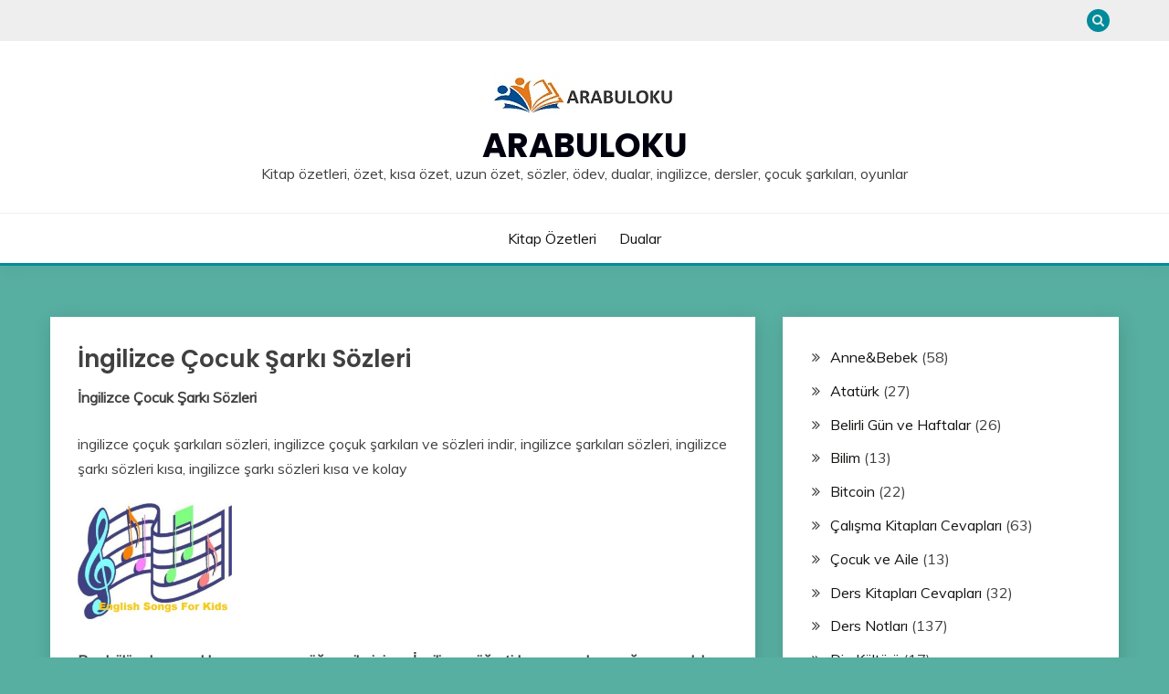

--- FILE ---
content_type: text/html; charset=UTF-8
request_url: https://www.arabuloku.com/ingilizce-cocuk-sarki-sozleri
body_size: 16711
content:
<!doctype html>
<html dir="ltr" lang="tr" prefix="og: https://ogp.me/ns#">
<head>
	<meta charset="UTF-8">
	<meta name="viewport" content="width=device-width, initial-scale=1">
	<link rel="profile" href="https://gmpg.org/xfn/11">
<script type="application/ld+json">
{
"@context": "https://schema.org",
 "@type": "LocalBusiness",
  "name": "Kitap Özetleri",
  "logo": "https://www.arabuloku.com/wp-content/uploads/2023/08/LOGO1-1.jpg",
  "image": "https://www.arabuloku.com/wp-content/uploads/2023/08/LOGO1-1.jpg",
  "description": "Kitap özetleri, özet, kısa özet, uzun özet, sözler, ödev, dualar, ingilizce, dersler, çocuk şarkıları, oyunlar",
  "url": "https://www.arabuloku.com",
  "telephone": "+905448541377",
  "priceRange": "$",
  "address": {
    "@type": "PostalAddress",
    "streetAddress": "Muallim Naci Cd No:6",
    "addressLocality": "Beşiktaş",
  "addressRegion": "İstanbul",
    "postalCode": "34347",
    "addressCountry": "TR"
  },
  "openingHoursSpecification": {
    "@type": "OpeningHoursSpecification",
    "dayOfWeek": [
      "Monday",
      "Tuesday",
      "Wednesday",
      "Thursday",
      "Friday",
      "Saturday",
      "Sunday"
    ],
    "opens": "00:00",
    "closes": "23:59"
  },
  "sameAs": [
"https://www.goodreads.com/user/show/178830961-arabuloku",
"https://soundcloud.com/arabuloku",
"https://www.twitch.tv/arabuloku",
"https://www.behance.net/arabuloku",
"https://www.instapaper.com/p/14417356",
"https://www.gta5-mods.com/users/arabuloku",
"https://coub.com/arabuloku",
"https://myanimelist.net/profile/arabuloku",
"https://onmogul.com/arabul-oku",
"https://arabuloku.hashnode.dev/arabuloku",
"https://www.gaiaonline.com/profiles/arabuloku/46705788/",
"https://audiomack.com/arabuloku",
"https://leetcode.com/u/arabuloku/",
"https://coolors.co/u/arabuloku",
"https://unsplash.com/@arabuloku",
"https://arabuloku.jimdosite.com/",
"https://www.zazzle.com/mbr/238419713711226628",
"https://www.brownbook.net/user-profile/5515049/",
"https://reedsy.com/discovery/user/arabuloku",
"https://trello.com/w/calismaalani43133716",
"https://www.hackerearth.com/@arabuloku",
"https://wakelet.com/@arabuloku13373",
"https://peatix.com/user/22507136",
"https://penzu.com/public/c04dc23c8d840660",
"https://www.pearltrees.com/arabuloku",
"https://wefunder.com/arabuloku",
"https://imageevent.com/arabuloku",
"https://friendtalk.mn.co/members/24696752",
"https://slides.com/arabuloku",
"https://www.demilked.com/author/arabuloku/",
"https://www.pubpub.org/user/arabul-oku",
"https://opencollective.com/arabul-oku",
"https://arabuloku.notion.site/Arabuloku-abf654bdd06f4f10a56fd3eb07508b1e",
"https://pastelink.net/dmvnxoho",
"https://fairygodboss.com/users/profile/5EVck-WpK-/arabuloku",
"https://www.codingame.com/profile/f16d2982fa7dc023b2e854ea501b261b5617116",
"https://www.jigsawplanet.com/arabuloku?viewas=023349eb20d3",
"https://gitlab.com/arabuloku",
"https://jsfiddle.net/arabuolu/svc1zfo5/",
"https://www.intensedebate.com/people/arabuloku22",
"https://pxhere.com/en/photographer/4275048",
"https://www.longisland.com/profile/arabuloku",
"https://anyflip.com/homepage/uhipf",
"https://pinshape.com/users/4518119-arabuloku",
"https://www.pexels.com/tr-tr/@arabul-oku-1348259028/",
"https://archive.org/details/@arabuloku",
"https://www.divephotoguide.com/user/arabuloku",
"https://camp-fire.jp/profile/arabuloku",
"https://issuu.com/arabuloku",
"https://replit.com/@arabuloku",
"https://fliphtml5.com/dashboard/public-profile/wssgz",
"https://www.free-ebooks.net/profile/1569374/arabul-oku",
"https://gab.com/arabuloku",
"http://qooh.me/arabuloku",
"https://pubhtml5.com/homepage/ognos/",
"https://justpaste.it/ac64y",
"https://www.liveinternet.ru/users/ara_buloku/blog/",
"https://profile.hatena.ne.jp/arabuloku/",
"https://www.indiegogo.com/individuals/37885185",
"https://www.mixcloud.com/arabuloku/",
"https://taz.de/!ku159016/",
"https://list.ly/arabuloku/lists",
"https://arabuloku.mystrikingly.com/",
"https://www.ted.com/profiles/47021305",
"https://www.speedrun.com/users/arabuloku",
"https://wibki.com/arabuloku",
"https://os.mbed.com/users/arabuloku/",
"http://www.video-bookmark.com/user/arabuloku/",
"https://www.pokecommunity.com/members/arabuloku.1292837/#about",
"http://www.socialbookmarkssite.com/user/arabuloku",
"https://micro.blog/arabuloku",
"https://www.ohay.tv/profile/arabuloku",
"https://doodleordie.com/profile/arabuloku",
"https://tr.pinterest.com/arabuloku/_profile/",
"https://www.cake.me/me/arabuloku",
"https://solo.to/arabuloku",
"https://maps.roadtrippers.com/people/arabuloku",
"https://apk.tw/space-uid-7219989.html",
"https://buyandsellhair.com/author/arabuloku/",
"https://git.forum.ircam.fr/arabuloku1",
"http://bbs.sdhuifa.com/home.php?mod=space&uid=890933",
"https://jszst.com.cn/home.php?mod=space&uid=5970598",
"https://padlet.com/infobanglabet/advanced-reading-list-online-gaming-and-betting-industry-5jw5cvwdre2yvyy5/wish/goElQygpjRymW3yY",
"https://miarroba.com/arabuloku",
"https://disqus.com/by/arabuloku/about/",
"https://independent.academia.edu/OkuArabul",
"https://www.fundable.com/arabul-oku",
"https://www.deviantart.com/arabuloku",
"https://motion-gallery.net/users/801731",
"https://kitapozetleri.mystrikingly.com/",
"https://www.reverbnation.com/kitap%C3%B6zetleri",
"https://hubpages.com/@arabuloku",
"http://www.jbt4.com/home.php?mod=space&uid=8637147",
"http://www.v0795.com/home.php?mod=space&uid=2110466",
"https://tapas.io/arabuloku1",
"http://www.rohitab.com/discuss/user/2939997-arabuloku/",
"https://iszene.com/user-291167.html",
"https://sketchfab.com/arabuloku",
"https://www.giveawayoftheday.com/forums/profile/964621",
"https://www.anime-planet.com/users/arabuloku",
"https://www.myminifactory.com/users/arabuloku",
"https://www.nintendo-master.com/profil/arabuloku",
"https://kuula.co/profile/arabuloku",
"https://arabuloku.newgrounds.com/",
"https://joy.link/arabuloku",
"https://kktix.com/user/7612813",
"https://confengine.com/user/arabul-oku",
"https://hypothes.is/users/arabuloku",
"https://www.openstreetmap.org/user/Arabuloku",
"https://ficwad.com/a/arabuloku",
"https://vocal.media/authors/arabul-oku",
"https://giphy.com/channel/arabuloku",
"https://www.bitchute.com/channel/Uvq3BwZODicy",
"https://www.designspiration.com/arabuloku1/",
"https://hackerone.com/arabuloku",
"https://roomstyler.com/users/arabuloku",
"https://phijkchu.com/a/arabul_oku/video-channels",
"https://speakerdeck.com/arabuloku",
"https://www.bitsdujour.com/profiles/hk6yiY",
"http://arabuloku.website3.me/",
"https://forum.index.hu/User/UserDescription?u=2116238",
"https://booklog.jp/users/arabuloku/profile",
"https://knowyourmeme.com/users/arabul-oku",
"https://luvly.co/users/arabuloku",
"https://www.shippingexplorer.net/en/user/arabuloku/178374",
"https://the-dots.com/users/arabul-oku-1964457",
"https://www.magcloud.com/user/arabuloku",
"https://files.fm/arabuloku/info",
"http://www.fanart-central.net/user/arabuloku/profile",
"https://forum.singaporeexpats.com/memberlist.php?mode=viewprofile&u=678657",
"https://community.hodinkee.com/members/arabuloku",
"https://www.weddingbee.com/members/arabuloku/",
"https://www.noteflight.com/profile/76e1370c745f5d8a24f0bd9ef2f47ccb712f5b6c",
"https://suzuri.jp/arabuloku",
"https://quomon.es/Profile/arabuloku",
"https://pinshape.com/users/8570543-arabuloku1#designs-tab-open",
"http://freestyler.ws/user/562718/arabuloku",
"https://www.iniuria.us/forum/member.php?580110-arabuloku",
"https://dreevoo.com/profile.php?pid=835391",
"https://www.soshified.com/forums/user/626004-arabuloku/",
"https://whyp.it/users/92776/arabuloku",
"https://www.checkli.com/arabuloku",
"https://experiment.com/users/aarabuloku1",
"https://hackaday.io/arabuloku",
"https://pastebin.com/u/arabuloku",
"https://forum.kryptronic.com/profile.php?id=220766",
"https://m.jingdexian.com/home.php?mod=space&uid=4873037",
"https://pixabay.com/users/arabuloku-51373733/",
"https://www.xibeiwujin.com/home.php?mod=space&uid=2264382&do=profile&from=space",
"https://my.omsystem.com/members/arabuloku",
"https://rapidapi.com/user/arabuloku",
"https://www.stylevore.com/user/arabuloku",
"https://arabuloku.mypixieset.com/",
"https://menwiki.men/wiki/User_talk:Arabuloku",
"https://codeberg.org/arabuloku",
"https://cameradb.review/wiki/User_talk:Arabuloku",
"https://funsilo.date/wiki/User_talk:Arabuloku",
"https://timeoftheworld.date/wiki/User_talk:Arabuloku",
"https://www.giantbomb.com/profile/arabuloku/",
"https://www.ameba.jp/profile/general/arabuloku/",
"https://www.rctech.net/forum/members/arabuloku-488875.html",
"https://www.hogwartsishere.com/1743691/",
"https://wpfr.net/support/utilisateurs/arabuloku/",
"https://schoolido.lu/user/arabuloku/",
"https://www.fuelly.com/driver/arabuloku",
"https://newspicks.com/user/11607543/",
"https://www.canadavisa.com/canada-immigration-discussion-board/members/arabuloku.1299615/#about",
"https://www.elephantjournal.com/profile/arabuloku1/",
"https://king-wifi.win/wiki/User_talk:Arabuloku",
"https://robertsspaceindustries.com/en/citizens/arabuloku",
"https://hanson.net/users/arabuloku",
"https://www.flyingv.cc/users/1377698",
"https://letterboxd.com/arabuloku/",
"https://kitap-ozetleri.webflow.io/",
"https://talk.plesk.com/members/arabuloku.436939/#about",
"https://hub.docker.com/u/arabuloku",
"https://500px.com/p/arabuloku?view=photos",
"https://heylink.me/arabuloku/",
"https://qna.habr.com/user/arabuloku",
"https://3dwarehouse.sketchup.com/by/arabuloku",
"https://www.spigotmc.org/members/arabuloku.2340754/#info",
"https://stocktwits.com/arabuloku",
"https://varecha.pravda.sk/profil/arabuloku/o-mne/",
"https://photoclub.canadiangeographic.ca/profile/21657852",
"https://reactos.org/forum/memberlist.php?mode=viewprofile&u=152499",
"https://velog.io/@arabuloku/about",
"https://www.anobii.com/en/017a17707b8f48e4fe/profile/activity",
"https://app.talkshoe.com/user/arabuloku",
"https://www.dermandar.com/user/arabuloku/",
"https://www.chordie.com/forum/profile.php?section=about&id=2352887",
"https://www.jetphotos.com/photographer/573628",
"https://gettogether.community/profile/374192/",
"http://onlineboxing.net/jforum/user/editDone/389328.page",
"https://www.facer.io/u/arabuloku",
"https://malt-orden.info/userinfo.php?uid=408695",
"https://slatestarcodex.com/author/arabuloku/",
"https://postgresconf.org/users/arabul-oku",
"https://zrzutka.pl/profile/arabuloku-423251",
"https://www.rwaq.org/users/arabuloku1-20250718124746",
"https://secondstreet.ru/profile/arabuloku/",
"https://www.hoaxbuster.com/redacteur/arabuloku",
"https://golden-forum.com/memberlist.php?mode=viewprofile&u=193305",
"https://www.royalroad.com/profile/778569",
"https://www.udrpsearch.com/user/arabuloku",
"https://jerseyboysblog.com/forum/member.php?action=profile&uid=42163",
"https://jobs.lajobsportal.org/profiles/6905854-arabul-oku",
"https://bulkwp.com/support-forums/users/arabuloku/",
"https://www.bloggportalen.se/BlogPortal/view/ReportBlog?id=252525",
"http://phpbt.online.fr/profile.php?mode=view&uid=56686",
"https://pc.poradna.net/users/1004040533-arabuloku",
"https://www.investagrams.com/Profile/arabul1532195",
"https://www.atozed.com/forums/user-39596.html",
"https://community.wongcw.com/arabuloku",
"https://vc.ru/id5118205",
"https://biomolecula.ru/authors/75197",
"https://jobs.suncommunitynews.com/profiles/6905965-arabul-oku",
"https://jobs.westerncity.com/profiles/6905978-arabul-oku",
"https://www.skypixel.com/users/djiuser-pdqaubexqvah",
"https://cfgfactory.com/user/319765",
"https://jobs.landscapeindustrycareers.org/profiles/6905995-arabul-oku",
"https://en.islcollective.com/portfolio/12621199",
"https://www.criminalelement.com/members/arabuloku/profile/",
"https://www.postman.com/arabuloku",
"https://spinninrecords.com/profile/arabuloku",
"https://www.ebluejay.com/feedbacks/view_feedback/arabuloku",
"https://forum.oceandatalab.com/user-18100.html",
"https://gamblingtherapy.org/forum/users/arabuloku/",
"https://dev.muvizu.com/Profile/arabuloku/Latest",
"https://uno-en-ligne.com/profile.php?user=397545",
"https://activepages.com.au/profile/arabuloku",
"https://poipiku.com/11997634/",
"https://musikersuche.musicstore.de/profil/arabuloku/",
"https://illust.daysneo.com/illustrator/arabuloku/",
"https://fora.babinet.cz/profile.php?section=personal&id=85928",
"https://bbcovenant.guildlaunch.com/users/blog/6683771?gl_user=6683771&gid=97523",
"https://log.concept2.com/profile/2654032",
"https://swaay.com/u/arabuloku1/about/"
  ]
}
</script>
	<title>İngilizce Çocuk Şarkı Sözleri - Arabuloku</title>
	<style>img:is([sizes="auto" i], [sizes^="auto," i]) { contain-intrinsic-size: 3000px 1500px }</style>
	
		<!-- All in One SEO 4.8.1.1 - aioseo.com -->
	<meta name="description" content="İngilizce Çocuk Şarkı Sözleri ingilizce çoçuk şarkıları sözleri, ingilizce çoçuk şarkıları ve sözleri indir, ingilizce şarkıları sözleri, ingilizce şarkı sözleri kısa, ingilizce şarkı sözleri kısa ve kolay Bu bölümde çocuklarınıza veya öğrencilerinize İngilizce öğretirken yararlanacağınız şarkıların sözlerini sizlerle paylaşıyoruz. Yeter ki siz okuyun. www.arabuloku.com A, B,C Song Are You Eating Are You Sleeping? Apples And Oranges Baa Baa Black" />
	<meta name="robots" content="max-image-preview:large" />
	<link rel="canonical" href="https://www.arabuloku.com/ingilizce-cocuk-sarki-sozleri" />
	<meta name="generator" content="All in One SEO (AIOSEO) 4.8.1.1" />
		<meta property="og:locale" content="tr_TR" />
		<meta property="og:site_name" content="Arabuloku - Kitap özetleri, özet, kısa özet, uzun özet, sözler, ödev, dualar, ingilizce, dersler, çocuk şarkıları, oyunlar" />
		<meta property="og:type" content="article" />
		<meta property="og:title" content="İngilizce Çocuk Şarkı Sözleri - Arabuloku" />
		<meta property="og:description" content="İngilizce Çocuk Şarkı Sözleri ingilizce çoçuk şarkıları sözleri, ingilizce çoçuk şarkıları ve sözleri indir, ingilizce şarkıları sözleri, ingilizce şarkı sözleri kısa, ingilizce şarkı sözleri kısa ve kolay Bu bölümde çocuklarınıza veya öğrencilerinize İngilizce öğretirken yararlanacağınız şarkıların sözlerini sizlerle paylaşıyoruz. Yeter ki siz okuyun. www.arabuloku.com A, B,C Song Are You Eating Are You Sleeping? Apples And Oranges Baa Baa Black" />
		<meta property="og:url" content="https://www.arabuloku.com/ingilizce-cocuk-sarki-sozleri" />
		<meta property="og:image" content="https://www.arabuloku.com/wp-content/uploads/2023/08/LOGO1-1.jpg" />
		<meta property="og:image:secure_url" content="https://www.arabuloku.com/wp-content/uploads/2023/08/LOGO1-1.jpg" />
		<meta property="article:published_time" content="2015-08-15T09:49:56+00:00" />
		<meta property="article:modified_time" content="2018-08-15T10:32:37+00:00" />
		<meta name="twitter:card" content="summary_large_image" />
		<meta name="twitter:title" content="İngilizce Çocuk Şarkı Sözleri - Arabuloku" />
		<meta name="twitter:description" content="İngilizce Çocuk Şarkı Sözleri ingilizce çoçuk şarkıları sözleri, ingilizce çoçuk şarkıları ve sözleri indir, ingilizce şarkıları sözleri, ingilizce şarkı sözleri kısa, ingilizce şarkı sözleri kısa ve kolay Bu bölümde çocuklarınıza veya öğrencilerinize İngilizce öğretirken yararlanacağınız şarkıların sözlerini sizlerle paylaşıyoruz. Yeter ki siz okuyun. www.arabuloku.com A, B,C Song Are You Eating Are You Sleeping? Apples And Oranges Baa Baa Black" />
		<meta name="twitter:image" content="https://www.arabuloku.com/wp-content/uploads/2023/08/LOGO1-1.jpg" />
		<script type="application/ld+json" class="aioseo-schema">
			{"@context":"https:\/\/schema.org","@graph":[{"@type":"BreadcrumbList","@id":"https:\/\/www.arabuloku.com\/ingilizce-cocuk-sarki-sozleri#breadcrumblist","itemListElement":[{"@type":"ListItem","@id":"https:\/\/www.arabuloku.com\/#listItem","position":1,"name":"Ev","item":"https:\/\/www.arabuloku.com\/","nextItem":{"@type":"ListItem","@id":"https:\/\/www.arabuloku.com\/ingilizce-cocuk-sarki-sozleri#listItem","name":"\u0130ngilizce \u00c7ocuk \u015eark\u0131 S\u00f6zleri"}},{"@type":"ListItem","@id":"https:\/\/www.arabuloku.com\/ingilizce-cocuk-sarki-sozleri#listItem","position":2,"name":"\u0130ngilizce \u00c7ocuk \u015eark\u0131 S\u00f6zleri","previousItem":{"@type":"ListItem","@id":"https:\/\/www.arabuloku.com\/#listItem","name":"Ev"}}]},{"@type":"Organization","@id":"https:\/\/www.arabuloku.com\/#organization","name":"Arabuloku","description":"Kitap \u00f6zetleri, \u00f6zet, k\u0131sa \u00f6zet, uzun \u00f6zet, s\u00f6zler, \u00f6dev, dualar, ingilizce, dersler, \u00e7ocuk \u015fark\u0131lar\u0131, oyunlar","url":"https:\/\/www.arabuloku.com\/","logo":{"@type":"ImageObject","url":"https:\/\/www.arabuloku.com\/wp-content\/uploads\/2023\/08\/LOGO1-1.jpg","@id":"https:\/\/www.arabuloku.com\/ingilizce-cocuk-sarki-sozleri\/#organizationLogo","width":200,"height":46},"image":{"@id":"https:\/\/www.arabuloku.com\/ingilizce-cocuk-sarki-sozleri\/#organizationLogo"}},{"@type":"WebPage","@id":"https:\/\/www.arabuloku.com\/ingilizce-cocuk-sarki-sozleri#webpage","url":"https:\/\/www.arabuloku.com\/ingilizce-cocuk-sarki-sozleri","name":"\u0130ngilizce \u00c7ocuk \u015eark\u0131 S\u00f6zleri - Arabuloku","description":"\u0130ngilizce \u00c7ocuk \u015eark\u0131 S\u00f6zleri ingilizce \u00e7o\u00e7uk \u015fark\u0131lar\u0131 s\u00f6zleri, ingilizce \u00e7o\u00e7uk \u015fark\u0131lar\u0131 ve s\u00f6zleri indir, ingilizce \u015fark\u0131lar\u0131 s\u00f6zleri, ingilizce \u015fark\u0131 s\u00f6zleri k\u0131sa, ingilizce \u015fark\u0131 s\u00f6zleri k\u0131sa ve kolay Bu b\u00f6l\u00fcmde \u00e7ocuklar\u0131n\u0131za veya \u00f6\u011frencilerinize \u0130ngilizce \u00f6\u011fretirken yararlanaca\u011f\u0131n\u0131z \u015fark\u0131lar\u0131n s\u00f6zlerini sizlerle payla\u015f\u0131yoruz. Yeter ki siz okuyun. www.arabuloku.com A, B,C Song Are You Eating Are You Sleeping? Apples And Oranges Baa Baa Black","inLanguage":"tr-TR","isPartOf":{"@id":"https:\/\/www.arabuloku.com\/#website"},"breadcrumb":{"@id":"https:\/\/www.arabuloku.com\/ingilizce-cocuk-sarki-sozleri#breadcrumblist"},"datePublished":"2015-08-15T12:49:56+03:00","dateModified":"2018-08-15T13:32:37+03:00"},{"@type":"WebSite","@id":"https:\/\/www.arabuloku.com\/#website","url":"https:\/\/www.arabuloku.com\/","name":"Arabuloku","description":"Kitap \u00f6zetleri, \u00f6zet, k\u0131sa \u00f6zet, uzun \u00f6zet, s\u00f6zler, \u00f6dev, dualar, ingilizce, dersler, \u00e7ocuk \u015fark\u0131lar\u0131, oyunlar","inLanguage":"tr-TR","publisher":{"@id":"https:\/\/www.arabuloku.com\/#organization"}}]}
		</script>
		<!-- All in One SEO -->

<link rel='dns-prefetch' href='//www.googletagmanager.com' />
<link rel='dns-prefetch' href='//fonts.googleapis.com' />
<link rel="alternate" type="application/rss+xml" title="Arabuloku &raquo; akışı" href="https://www.arabuloku.com/feed" />
<link rel="alternate" type="application/rss+xml" title="Arabuloku &raquo; yorum akışı" href="https://www.arabuloku.com/comments/feed" />
<link rel="alternate" type="application/rss+xml" title="Arabuloku &raquo; İngilizce Çocuk Şarkı Sözleri yorum akışı" href="https://www.arabuloku.com/ingilizce-cocuk-sarki-sozleri/feed" />
<script>
window._wpemojiSettings = {"baseUrl":"https:\/\/s.w.org\/images\/core\/emoji\/16.0.1\/72x72\/","ext":".png","svgUrl":"https:\/\/s.w.org\/images\/core\/emoji\/16.0.1\/svg\/","svgExt":".svg","source":{"concatemoji":"https:\/\/www.arabuloku.com\/wp-includes\/js\/wp-emoji-release.min.js?ver=6.8.3"}};
/*! This file is auto-generated */
!function(s,n){var o,i,e;function c(e){try{var t={supportTests:e,timestamp:(new Date).valueOf()};sessionStorage.setItem(o,JSON.stringify(t))}catch(e){}}function p(e,t,n){e.clearRect(0,0,e.canvas.width,e.canvas.height),e.fillText(t,0,0);var t=new Uint32Array(e.getImageData(0,0,e.canvas.width,e.canvas.height).data),a=(e.clearRect(0,0,e.canvas.width,e.canvas.height),e.fillText(n,0,0),new Uint32Array(e.getImageData(0,0,e.canvas.width,e.canvas.height).data));return t.every(function(e,t){return e===a[t]})}function u(e,t){e.clearRect(0,0,e.canvas.width,e.canvas.height),e.fillText(t,0,0);for(var n=e.getImageData(16,16,1,1),a=0;a<n.data.length;a++)if(0!==n.data[a])return!1;return!0}function f(e,t,n,a){switch(t){case"flag":return n(e,"\ud83c\udff3\ufe0f\u200d\u26a7\ufe0f","\ud83c\udff3\ufe0f\u200b\u26a7\ufe0f")?!1:!n(e,"\ud83c\udde8\ud83c\uddf6","\ud83c\udde8\u200b\ud83c\uddf6")&&!n(e,"\ud83c\udff4\udb40\udc67\udb40\udc62\udb40\udc65\udb40\udc6e\udb40\udc67\udb40\udc7f","\ud83c\udff4\u200b\udb40\udc67\u200b\udb40\udc62\u200b\udb40\udc65\u200b\udb40\udc6e\u200b\udb40\udc67\u200b\udb40\udc7f");case"emoji":return!a(e,"\ud83e\udedf")}return!1}function g(e,t,n,a){var r="undefined"!=typeof WorkerGlobalScope&&self instanceof WorkerGlobalScope?new OffscreenCanvas(300,150):s.createElement("canvas"),o=r.getContext("2d",{willReadFrequently:!0}),i=(o.textBaseline="top",o.font="600 32px Arial",{});return e.forEach(function(e){i[e]=t(o,e,n,a)}),i}function t(e){var t=s.createElement("script");t.src=e,t.defer=!0,s.head.appendChild(t)}"undefined"!=typeof Promise&&(o="wpEmojiSettingsSupports",i=["flag","emoji"],n.supports={everything:!0,everythingExceptFlag:!0},e=new Promise(function(e){s.addEventListener("DOMContentLoaded",e,{once:!0})}),new Promise(function(t){var n=function(){try{var e=JSON.parse(sessionStorage.getItem(o));if("object"==typeof e&&"number"==typeof e.timestamp&&(new Date).valueOf()<e.timestamp+604800&&"object"==typeof e.supportTests)return e.supportTests}catch(e){}return null}();if(!n){if("undefined"!=typeof Worker&&"undefined"!=typeof OffscreenCanvas&&"undefined"!=typeof URL&&URL.createObjectURL&&"undefined"!=typeof Blob)try{var e="postMessage("+g.toString()+"("+[JSON.stringify(i),f.toString(),p.toString(),u.toString()].join(",")+"));",a=new Blob([e],{type:"text/javascript"}),r=new Worker(URL.createObjectURL(a),{name:"wpTestEmojiSupports"});return void(r.onmessage=function(e){c(n=e.data),r.terminate(),t(n)})}catch(e){}c(n=g(i,f,p,u))}t(n)}).then(function(e){for(var t in e)n.supports[t]=e[t],n.supports.everything=n.supports.everything&&n.supports[t],"flag"!==t&&(n.supports.everythingExceptFlag=n.supports.everythingExceptFlag&&n.supports[t]);n.supports.everythingExceptFlag=n.supports.everythingExceptFlag&&!n.supports.flag,n.DOMReady=!1,n.readyCallback=function(){n.DOMReady=!0}}).then(function(){return e}).then(function(){var e;n.supports.everything||(n.readyCallback(),(e=n.source||{}).concatemoji?t(e.concatemoji):e.wpemoji&&e.twemoji&&(t(e.twemoji),t(e.wpemoji)))}))}((window,document),window._wpemojiSettings);
</script>
<style id='wp-emoji-styles-inline-css'>

	img.wp-smiley, img.emoji {
		display: inline !important;
		border: none !important;
		box-shadow: none !important;
		height: 1em !important;
		width: 1em !important;
		margin: 0 0.07em !important;
		vertical-align: -0.1em !important;
		background: none !important;
		padding: 0 !important;
	}
</style>
<link rel='stylesheet' id='wp-block-library-css' href='https://www.arabuloku.com/wp-includes/css/dist/block-library/style.min.css?ver=6.8.3' media='all' />
<style id='wp-block-library-theme-inline-css'>
.wp-block-audio :where(figcaption){color:#555;font-size:13px;text-align:center}.is-dark-theme .wp-block-audio :where(figcaption){color:#ffffffa6}.wp-block-audio{margin:0 0 1em}.wp-block-code{border:1px solid #ccc;border-radius:4px;font-family:Menlo,Consolas,monaco,monospace;padding:.8em 1em}.wp-block-embed :where(figcaption){color:#555;font-size:13px;text-align:center}.is-dark-theme .wp-block-embed :where(figcaption){color:#ffffffa6}.wp-block-embed{margin:0 0 1em}.blocks-gallery-caption{color:#555;font-size:13px;text-align:center}.is-dark-theme .blocks-gallery-caption{color:#ffffffa6}:root :where(.wp-block-image figcaption){color:#555;font-size:13px;text-align:center}.is-dark-theme :root :where(.wp-block-image figcaption){color:#ffffffa6}.wp-block-image{margin:0 0 1em}.wp-block-pullquote{border-bottom:4px solid;border-top:4px solid;color:currentColor;margin-bottom:1.75em}.wp-block-pullquote cite,.wp-block-pullquote footer,.wp-block-pullquote__citation{color:currentColor;font-size:.8125em;font-style:normal;text-transform:uppercase}.wp-block-quote{border-left:.25em solid;margin:0 0 1.75em;padding-left:1em}.wp-block-quote cite,.wp-block-quote footer{color:currentColor;font-size:.8125em;font-style:normal;position:relative}.wp-block-quote:where(.has-text-align-right){border-left:none;border-right:.25em solid;padding-left:0;padding-right:1em}.wp-block-quote:where(.has-text-align-center){border:none;padding-left:0}.wp-block-quote.is-large,.wp-block-quote.is-style-large,.wp-block-quote:where(.is-style-plain){border:none}.wp-block-search .wp-block-search__label{font-weight:700}.wp-block-search__button{border:1px solid #ccc;padding:.375em .625em}:where(.wp-block-group.has-background){padding:1.25em 2.375em}.wp-block-separator.has-css-opacity{opacity:.4}.wp-block-separator{border:none;border-bottom:2px solid;margin-left:auto;margin-right:auto}.wp-block-separator.has-alpha-channel-opacity{opacity:1}.wp-block-separator:not(.is-style-wide):not(.is-style-dots){width:100px}.wp-block-separator.has-background:not(.is-style-dots){border-bottom:none;height:1px}.wp-block-separator.has-background:not(.is-style-wide):not(.is-style-dots){height:2px}.wp-block-table{margin:0 0 1em}.wp-block-table td,.wp-block-table th{word-break:normal}.wp-block-table :where(figcaption){color:#555;font-size:13px;text-align:center}.is-dark-theme .wp-block-table :where(figcaption){color:#ffffffa6}.wp-block-video :where(figcaption){color:#555;font-size:13px;text-align:center}.is-dark-theme .wp-block-video :where(figcaption){color:#ffffffa6}.wp-block-video{margin:0 0 1em}:root :where(.wp-block-template-part.has-background){margin-bottom:0;margin-top:0;padding:1.25em 2.375em}
</style>
<style id='classic-theme-styles-inline-css'>
/*! This file is auto-generated */
.wp-block-button__link{color:#fff;background-color:#32373c;border-radius:9999px;box-shadow:none;text-decoration:none;padding:calc(.667em + 2px) calc(1.333em + 2px);font-size:1.125em}.wp-block-file__button{background:#32373c;color:#fff;text-decoration:none}
</style>
<style id='global-styles-inline-css'>
:root{--wp--preset--aspect-ratio--square: 1;--wp--preset--aspect-ratio--4-3: 4/3;--wp--preset--aspect-ratio--3-4: 3/4;--wp--preset--aspect-ratio--3-2: 3/2;--wp--preset--aspect-ratio--2-3: 2/3;--wp--preset--aspect-ratio--16-9: 16/9;--wp--preset--aspect-ratio--9-16: 9/16;--wp--preset--color--black: #000000;--wp--preset--color--cyan-bluish-gray: #abb8c3;--wp--preset--color--white: #ffffff;--wp--preset--color--pale-pink: #f78da7;--wp--preset--color--vivid-red: #cf2e2e;--wp--preset--color--luminous-vivid-orange: #ff6900;--wp--preset--color--luminous-vivid-amber: #fcb900;--wp--preset--color--light-green-cyan: #7bdcb5;--wp--preset--color--vivid-green-cyan: #00d084;--wp--preset--color--pale-cyan-blue: #8ed1fc;--wp--preset--color--vivid-cyan-blue: #0693e3;--wp--preset--color--vivid-purple: #9b51e0;--wp--preset--gradient--vivid-cyan-blue-to-vivid-purple: linear-gradient(135deg,rgba(6,147,227,1) 0%,rgb(155,81,224) 100%);--wp--preset--gradient--light-green-cyan-to-vivid-green-cyan: linear-gradient(135deg,rgb(122,220,180) 0%,rgb(0,208,130) 100%);--wp--preset--gradient--luminous-vivid-amber-to-luminous-vivid-orange: linear-gradient(135deg,rgba(252,185,0,1) 0%,rgba(255,105,0,1) 100%);--wp--preset--gradient--luminous-vivid-orange-to-vivid-red: linear-gradient(135deg,rgba(255,105,0,1) 0%,rgb(207,46,46) 100%);--wp--preset--gradient--very-light-gray-to-cyan-bluish-gray: linear-gradient(135deg,rgb(238,238,238) 0%,rgb(169,184,195) 100%);--wp--preset--gradient--cool-to-warm-spectrum: linear-gradient(135deg,rgb(74,234,220) 0%,rgb(151,120,209) 20%,rgb(207,42,186) 40%,rgb(238,44,130) 60%,rgb(251,105,98) 80%,rgb(254,248,76) 100%);--wp--preset--gradient--blush-light-purple: linear-gradient(135deg,rgb(255,206,236) 0%,rgb(152,150,240) 100%);--wp--preset--gradient--blush-bordeaux: linear-gradient(135deg,rgb(254,205,165) 0%,rgb(254,45,45) 50%,rgb(107,0,62) 100%);--wp--preset--gradient--luminous-dusk: linear-gradient(135deg,rgb(255,203,112) 0%,rgb(199,81,192) 50%,rgb(65,88,208) 100%);--wp--preset--gradient--pale-ocean: linear-gradient(135deg,rgb(255,245,203) 0%,rgb(182,227,212) 50%,rgb(51,167,181) 100%);--wp--preset--gradient--electric-grass: linear-gradient(135deg,rgb(202,248,128) 0%,rgb(113,206,126) 100%);--wp--preset--gradient--midnight: linear-gradient(135deg,rgb(2,3,129) 0%,rgb(40,116,252) 100%);--wp--preset--font-size--small: 16px;--wp--preset--font-size--medium: 20px;--wp--preset--font-size--large: 25px;--wp--preset--font-size--x-large: 42px;--wp--preset--font-size--larger: 35px;--wp--preset--spacing--20: 0.44rem;--wp--preset--spacing--30: 0.67rem;--wp--preset--spacing--40: 1rem;--wp--preset--spacing--50: 1.5rem;--wp--preset--spacing--60: 2.25rem;--wp--preset--spacing--70: 3.38rem;--wp--preset--spacing--80: 5.06rem;--wp--preset--shadow--natural: 6px 6px 9px rgba(0, 0, 0, 0.2);--wp--preset--shadow--deep: 12px 12px 50px rgba(0, 0, 0, 0.4);--wp--preset--shadow--sharp: 6px 6px 0px rgba(0, 0, 0, 0.2);--wp--preset--shadow--outlined: 6px 6px 0px -3px rgba(255, 255, 255, 1), 6px 6px rgba(0, 0, 0, 1);--wp--preset--shadow--crisp: 6px 6px 0px rgba(0, 0, 0, 1);}:where(.is-layout-flex){gap: 0.5em;}:where(.is-layout-grid){gap: 0.5em;}body .is-layout-flex{display: flex;}.is-layout-flex{flex-wrap: wrap;align-items: center;}.is-layout-flex > :is(*, div){margin: 0;}body .is-layout-grid{display: grid;}.is-layout-grid > :is(*, div){margin: 0;}:where(.wp-block-columns.is-layout-flex){gap: 2em;}:where(.wp-block-columns.is-layout-grid){gap: 2em;}:where(.wp-block-post-template.is-layout-flex){gap: 1.25em;}:where(.wp-block-post-template.is-layout-grid){gap: 1.25em;}.has-black-color{color: var(--wp--preset--color--black) !important;}.has-cyan-bluish-gray-color{color: var(--wp--preset--color--cyan-bluish-gray) !important;}.has-white-color{color: var(--wp--preset--color--white) !important;}.has-pale-pink-color{color: var(--wp--preset--color--pale-pink) !important;}.has-vivid-red-color{color: var(--wp--preset--color--vivid-red) !important;}.has-luminous-vivid-orange-color{color: var(--wp--preset--color--luminous-vivid-orange) !important;}.has-luminous-vivid-amber-color{color: var(--wp--preset--color--luminous-vivid-amber) !important;}.has-light-green-cyan-color{color: var(--wp--preset--color--light-green-cyan) !important;}.has-vivid-green-cyan-color{color: var(--wp--preset--color--vivid-green-cyan) !important;}.has-pale-cyan-blue-color{color: var(--wp--preset--color--pale-cyan-blue) !important;}.has-vivid-cyan-blue-color{color: var(--wp--preset--color--vivid-cyan-blue) !important;}.has-vivid-purple-color{color: var(--wp--preset--color--vivid-purple) !important;}.has-black-background-color{background-color: var(--wp--preset--color--black) !important;}.has-cyan-bluish-gray-background-color{background-color: var(--wp--preset--color--cyan-bluish-gray) !important;}.has-white-background-color{background-color: var(--wp--preset--color--white) !important;}.has-pale-pink-background-color{background-color: var(--wp--preset--color--pale-pink) !important;}.has-vivid-red-background-color{background-color: var(--wp--preset--color--vivid-red) !important;}.has-luminous-vivid-orange-background-color{background-color: var(--wp--preset--color--luminous-vivid-orange) !important;}.has-luminous-vivid-amber-background-color{background-color: var(--wp--preset--color--luminous-vivid-amber) !important;}.has-light-green-cyan-background-color{background-color: var(--wp--preset--color--light-green-cyan) !important;}.has-vivid-green-cyan-background-color{background-color: var(--wp--preset--color--vivid-green-cyan) !important;}.has-pale-cyan-blue-background-color{background-color: var(--wp--preset--color--pale-cyan-blue) !important;}.has-vivid-cyan-blue-background-color{background-color: var(--wp--preset--color--vivid-cyan-blue) !important;}.has-vivid-purple-background-color{background-color: var(--wp--preset--color--vivid-purple) !important;}.has-black-border-color{border-color: var(--wp--preset--color--black) !important;}.has-cyan-bluish-gray-border-color{border-color: var(--wp--preset--color--cyan-bluish-gray) !important;}.has-white-border-color{border-color: var(--wp--preset--color--white) !important;}.has-pale-pink-border-color{border-color: var(--wp--preset--color--pale-pink) !important;}.has-vivid-red-border-color{border-color: var(--wp--preset--color--vivid-red) !important;}.has-luminous-vivid-orange-border-color{border-color: var(--wp--preset--color--luminous-vivid-orange) !important;}.has-luminous-vivid-amber-border-color{border-color: var(--wp--preset--color--luminous-vivid-amber) !important;}.has-light-green-cyan-border-color{border-color: var(--wp--preset--color--light-green-cyan) !important;}.has-vivid-green-cyan-border-color{border-color: var(--wp--preset--color--vivid-green-cyan) !important;}.has-pale-cyan-blue-border-color{border-color: var(--wp--preset--color--pale-cyan-blue) !important;}.has-vivid-cyan-blue-border-color{border-color: var(--wp--preset--color--vivid-cyan-blue) !important;}.has-vivid-purple-border-color{border-color: var(--wp--preset--color--vivid-purple) !important;}.has-vivid-cyan-blue-to-vivid-purple-gradient-background{background: var(--wp--preset--gradient--vivid-cyan-blue-to-vivid-purple) !important;}.has-light-green-cyan-to-vivid-green-cyan-gradient-background{background: var(--wp--preset--gradient--light-green-cyan-to-vivid-green-cyan) !important;}.has-luminous-vivid-amber-to-luminous-vivid-orange-gradient-background{background: var(--wp--preset--gradient--luminous-vivid-amber-to-luminous-vivid-orange) !important;}.has-luminous-vivid-orange-to-vivid-red-gradient-background{background: var(--wp--preset--gradient--luminous-vivid-orange-to-vivid-red) !important;}.has-very-light-gray-to-cyan-bluish-gray-gradient-background{background: var(--wp--preset--gradient--very-light-gray-to-cyan-bluish-gray) !important;}.has-cool-to-warm-spectrum-gradient-background{background: var(--wp--preset--gradient--cool-to-warm-spectrum) !important;}.has-blush-light-purple-gradient-background{background: var(--wp--preset--gradient--blush-light-purple) !important;}.has-blush-bordeaux-gradient-background{background: var(--wp--preset--gradient--blush-bordeaux) !important;}.has-luminous-dusk-gradient-background{background: var(--wp--preset--gradient--luminous-dusk) !important;}.has-pale-ocean-gradient-background{background: var(--wp--preset--gradient--pale-ocean) !important;}.has-electric-grass-gradient-background{background: var(--wp--preset--gradient--electric-grass) !important;}.has-midnight-gradient-background{background: var(--wp--preset--gradient--midnight) !important;}.has-small-font-size{font-size: var(--wp--preset--font-size--small) !important;}.has-medium-font-size{font-size: var(--wp--preset--font-size--medium) !important;}.has-large-font-size{font-size: var(--wp--preset--font-size--large) !important;}.has-x-large-font-size{font-size: var(--wp--preset--font-size--x-large) !important;}
:where(.wp-block-post-template.is-layout-flex){gap: 1.25em;}:where(.wp-block-post-template.is-layout-grid){gap: 1.25em;}
:where(.wp-block-columns.is-layout-flex){gap: 2em;}:where(.wp-block-columns.is-layout-grid){gap: 2em;}
:root :where(.wp-block-pullquote){font-size: 1.5em;line-height: 1.6;}
</style>
<link rel='stylesheet' id='better-recent-comments-css' href='https://www.arabuloku.com/wp-content/plugins/better-recent-comments/assets/css/better-recent-comments.min.css?ver=6.8.3' media='all' />
<link rel='stylesheet' id='dwqa-style-css' href='https://www.arabuloku.com/wp-content/plugins/dw-question-answer/templates/assets/css/style.css?ver=180720161357' media='all' />
<link rel='stylesheet' id='dwqa-rtl-css' href='https://www.arabuloku.com/wp-content/plugins/dw-question-answer/templates/assets/css/rtl.css?ver=180720161357' media='all' />
<link rel='stylesheet' id='Muli:400,300italic,300-css' href='//fonts.googleapis.com/css?family=Muli%3A400%2C300italic%2C300&#038;ver=6.8.3' media='all' />
<link rel='stylesheet' id='Poppins:400,500,600,700-css' href='//fonts.googleapis.com/css?family=Poppins%3A400%2C500%2C600%2C700&#038;ver=6.8.3' media='all' />
<link rel='stylesheet' id='font-awesome-4-css' href='https://www.arabuloku.com/wp-content/themes/fairy/candidthemes/assets/framework/Font-Awesome/css/font-awesome.min.css?ver=1.4.2' media='all' />
<link rel='stylesheet' id='slick-css' href='https://www.arabuloku.com/wp-content/themes/fairy/candidthemes/assets/framework/slick/slick.css?ver=1.4.2' media='all' />
<link rel='stylesheet' id='slick-theme-css' href='https://www.arabuloku.com/wp-content/themes/fairy/candidthemes/assets/framework/slick/slick-theme.css?ver=1.4.2' media='all' />
<link rel='stylesheet' id='fairy-style-css' href='https://www.arabuloku.com/wp-content/themes/fairy/style.css?ver=1.4.2' media='all' />
<style id='fairy-style-inline-css'>
.primary-color, p a, h1 a, h2 a, h3 a, h4 a, h5 a, .author-title a, figure a, table a, span a, strong a, li a, h1 a, .btn-primary-border, .main-navigation #primary-menu > li > a:hover, .widget-area .widget a:hover, .widget-area .widget a:focus, .card-bg-image .card_body a:hover, .main-navigation #primary-menu > li.focus > a, .card-blog-post .category-label-group a:hover, .card_title a:hover, .card-blog-post .entry-meta a:hover, .site-title a:visited, .post-navigation .nav-links > * a:hover, .post-navigation .nav-links > * a:focus, .wp-block-button.is-style-outline .wp-block-button__link, .error-404-title, .ct-dark-mode a:hover, .ct-dark-mode .widget ul li a:hover, .ct-dark-mode .widget-area .widget ul li a:hover, .ct-dark-mode .post-navigation .nav-links > * a, .ct-dark-mode .author-wrapper .author-title a, .ct-dark-mode .wp-calendar-nav a, .site-footer a:hover, .top-header-toggle-btn, .woocommerce ul.products li.product .woocommerce-loop-category__title:hover, .woocommerce ul.products li.product .woocommerce-loop-product__title:hover, .woocommerce ul.products li.product h3:hover, .entry-content dl a, .entry-content table a, .entry-content ul a, .breadcrumb-trail .trial-items a:hover, .breadcrumbs ul a:hover, .breadcrumb-trail .trial-items .trial-end a, .breadcrumbs ul li:last-child a, .comment-list .comment .comment-body a, .comment-list .comment .comment-body .comment-metadata a.comment-edit-link { color: #008b9b; }.primary-bg, .btn-primary, .main-navigation ul ul a, #secondary .widget .widget-title:after, .search-form .search-submit, .category-label-group a:after, .posts-navigation .nav-links a, .category-label-group.bg-label a, .wp-block-button__link, .wp-block-button.is-style-outline .wp-block-button__link:hover, button, input[type="button"], input[type="reset"], input[type="submit"], .pagination .page-numbers.current, .pagination .page-numbers:hover, table #today, .tagcloud .tag-cloud-link:hover, .footer-go-to-top, .woocommerce ul.products li.product .button,
.woocommerce #respond input#submit.alt, .woocommerce a.button.alt, .woocommerce button.button.alt, .woocommerce input.button.alt,
.woocommerce #respond input#submit.alt.disabled, .woocommerce #respond input#submit.alt.disabled:hover, .woocommerce #respond input#submit.alt:disabled, .woocommerce #respond input#submit.alt:disabled:hover, .woocommerce #respond input#submit.alt:disabled[disabled], .woocommerce #respond input#submit.alt:disabled[disabled]:hover, .woocommerce a.button.alt.disabled, .woocommerce a.button.alt.disabled:hover, .woocommerce a.button.alt:disabled, .woocommerce a.button.alt:disabled:hover, .woocommerce a.button.alt:disabled[disabled], .woocommerce a.button.alt:disabled[disabled]:hover, .woocommerce button.button.alt.disabled, .woocommerce button.button.alt.disabled:hover, .woocommerce button.button.alt:disabled, .woocommerce button.button.alt:disabled:hover, .woocommerce button.button.alt:disabled[disabled], .woocommerce button.button.alt:disabled[disabled]:hover, .woocommerce input.button.alt.disabled, .woocommerce input.button.alt.disabled:hover, .woocommerce input.button.alt:disabled, .woocommerce input.button.alt:disabled:hover, .woocommerce input.button.alt:disabled[disabled], .woocommerce input.button.alt:disabled[disabled]:hover, .woocommerce .widget_price_filter .ui-slider .ui-slider-range, .woocommerce .widget_price_filter .ui-slider .ui-slider-handle, .fairy-menu-social li a[href*="mailto:"], .ajax-pagination .show-more { background-color: #008b9b; }.primary-border, .btn-primary-border, .site-header-v2,.wp-block-button.is-style-outline .wp-block-button__link, .site-header-bottom, .ajax-pagination .show-more { border-color: #008b9b; }a:focus, button.slick-arrow:focus, input[type=text]:focus, input[type=email]:focus, input[type=password]:focus, input[type=search]:focus, input[type=file]:focus, input[type=number]:focus, input[type=datetime]:focus, input[type=url]:focus, select:focus, textarea:focus { outline-color: #008b9b; }.entry-content a { text-decoration-color: #008b9b; }.post-thumbnail a:focus img, .card_media a:focus img, article.sticky .card-blog-post { border-color: #008b9b; }.site-title, .site-title a, h1.site-title a, p.site-title a,  .site-title a:visited { color: #00000f; }.site-description { color: #404040; }
                    .card-bg-image:after, .card-bg-image.card-promo .card_media a:after{
                    background-image: linear-gradient(45deg, rgba(236,10,27,0.5), rgba(0, 0, 0, 0.5));
                    }
                    
                    .entry-content a{
                   text-decoration: underline;
                    }
                    body, button, input, select, optgroup, textarea { font-family: 'Muli'; }h1, h2, h3, h4, h5, h6, .entry-content h1 { font-family: 'Poppins'; }
</style>
<script src="https://www.arabuloku.com/wp-includes/js/jquery/jquery.min.js?ver=3.7.1" id="jquery-core-js"></script>
<script src="https://www.arabuloku.com/wp-includes/js/jquery/jquery-migrate.min.js?ver=3.4.1" id="jquery-migrate-js"></script>

<!-- Site Kit tarafından eklenen Google etiketi (gtag.js) snippet&#039;i -->
<!-- Google Analytics snippet added by Site Kit -->
<script src="https://www.googletagmanager.com/gtag/js?id=G-MRLJRFL5L1" id="google_gtagjs-js" async></script>
<script id="google_gtagjs-js-after">
window.dataLayer = window.dataLayer || [];function gtag(){dataLayer.push(arguments);}
gtag("set","linker",{"domains":["www.arabuloku.com"]});
gtag("js", new Date());
gtag("set", "developer_id.dZTNiMT", true);
gtag("config", "G-MRLJRFL5L1");
</script>
<link rel="https://api.w.org/" href="https://www.arabuloku.com/wp-json/" /><link rel="alternate" title="JSON" type="application/json" href="https://www.arabuloku.com/wp-json/wp/v2/pages/2010" /><link rel="EditURI" type="application/rsd+xml" title="RSD" href="https://www.arabuloku.com/xmlrpc.php?rsd" />
<meta name="generator" content="WordPress 6.8.3" />
<link rel='shortlink' href='https://www.arabuloku.com/?p=2010' />
<link rel="alternate" title="oEmbed (JSON)" type="application/json+oembed" href="https://www.arabuloku.com/wp-json/oembed/1.0/embed?url=https%3A%2F%2Fwww.arabuloku.com%2Fingilizce-cocuk-sarki-sozleri" />
<link rel="alternate" title="oEmbed (XML)" type="text/xml+oembed" href="https://www.arabuloku.com/wp-json/oembed/1.0/embed?url=https%3A%2F%2Fwww.arabuloku.com%2Fingilizce-cocuk-sarki-sozleri&#038;format=xml" />
<meta name="generator" content="Site Kit by Google 1.170.0" /><link rel="pingback" href="https://www.arabuloku.com/xmlrpc.php">		<style type="text/css">
					.site-title a, .site-title {
				color: #00000f;
			}
				</style>
		<style id="custom-background-css">
body.custom-background { background-color: #57afa1; }
</style>
	<link rel="icon" href="https://www.arabuloku.com/wp-content/uploads/2016/05/cropped-arabuloku-1.png" sizes="32x32" />
<link rel="icon" href="https://www.arabuloku.com/wp-content/uploads/2016/05/cropped-arabuloku-1.png" sizes="192x192" />
<link rel="apple-touch-icon" href="https://www.arabuloku.com/wp-content/uploads/2016/05/cropped-arabuloku-1.png" />
<meta name="msapplication-TileImage" content="https://www.arabuloku.com/wp-content/uploads/2016/05/cropped-arabuloku-1.png" />
<style id="kirki-inline-styles"></style></head>

<body class="wp-singular page-template-default page page-id-2010 custom-background wp-custom-logo wp-embed-responsive wp-theme-fairy ct-sticky-sidebar fairy-fontawesome-version-4">
<div id="page" class="site">
        <a class="skip-link screen-reader-text" href="#content">Skip to content</a>
            <section class="search-section">
            <div class="container">
                <button class="close-btn"><i class="fa fa-times"></i></button>
                <form role="search" method="get" class="search-form" action="https://www.arabuloku.com/">
				<label>
					<span class="screen-reader-text">Arama:</span>
					<input type="search" class="search-field" placeholder="Ara &hellip;" value="" name="s" />
				</label>
				<input type="submit" class="search-submit" value="Ara" />
			</form>            </div>
        </section>
            <header id="masthead" class="site-header text-center site-header-v2">
                            <section class="site-header-topbar">
                    <a href="#" class="top-header-toggle-btn">
                        <i class="fa fa-chevron-down" aria-hidden="true"></i>
                    </a>
                    <div class="container">
                        <div class="row">
                            <div class="col col-sm-2-3 col-md-2-3 col-lg-2-4">
                                        <nav class="site-header-top-nav">
                    </nav>
                                </div>
                            <div class="col col-sm-1-3 col-md-1-3 col-lg-1-4">
                                <div class="fairy-menu-social topbar-flex-grid">
                                            <button class="search-toggle"><i class="fa fa-search"></i></button>
                                    </div>
                            </div>
                        </div>
                    </div>
                </section>
            
        <div id="site-nav-wrap">
            <section id="site-navigation" class="site-header-top header-main-bar" >
                <div class="container">
                    <div class="row">
                        <div class="col-1-1">
                                    <div class="site-branding">
            <a href="https://www.arabuloku.com/" class="custom-logo-link" rel="home"><img width="200" height="46" src="https://www.arabuloku.com/wp-content/uploads/2023/08/LOGO1-1.jpg" class="custom-logo" alt="Arabuloku" decoding="async" /></a>                <p class="site-title"><a href="https://www.arabuloku.com/" rel="home">Arabuloku</a></p>
                            <p class="site-description">Kitap özetleri, özet, kısa özet, uzun özet, sözler, ödev, dualar, ingilizce, dersler, çocuk şarkıları, oyunlar</p>
                    </div><!-- .site-branding -->

        <button id="menu-toggle-button" class="menu-toggle" aria-controls="primary-menu" aria-expanded="false">
            <span class="line"></span>
            <span class="line"></span>
            <span class="line"></span>
        </button>
                            </div>

                    </div>
                </div>
            </section>

            <section class="site-header-bottom ">
                <div class="container">
                            <nav class="main-navigation">
            <ul id="primary-menu" class="nav navbar-nav nav-menu justify-content-center">
                <li id="menu-item-412" class="menu-item menu-item-type-custom menu-item-object-custom menu-item-412"><a href="http://www.arabuloku.com/kitap-ozetleri">Kitap Özetleri</a></li>
<li id="menu-item-426" class="menu-item menu-item-type-custom menu-item-object-custom menu-item-426"><a href="http://www.arabuloku.com/dualar">Dualar</a></li>
                <button class="close_nav"><i class="fa fa-times"></i></button>
            </ul>
        </nav><!-- #site-navigation -->

                </div>
            </section>
        </div>
            </header><!-- #masthead -->
    <div id="content" class="site-content">
	<main class="site-main">
		<section class="single-section sec-spacing">
			<div class="container">
                                <div class="row ">
					<div id="primary" class="col-1-1 col-md-2-3">
						
<article id="post-2010" class="post-2010 page type-page status-publish hentry">
    <!-- for full single column card layout add [.card-full-width] class -->
    <div class="card card-blog-post card-full-width">
		 		 
		 <div class="card_body">
			<h1 class="card_title">İngilizce Çocuk Şarkı Sözleri</h1>			
			<div class="entry-content">
				<p><strong>İngilizce Çocuk Şarkı Sözleri</strong></p>
<p>ingilizce çoçuk şarkıları sözleri, ingilizce çoçuk şarkıları ve sözleri indir, ingilizce şarkıları sözleri, ingilizce şarkı sözleri kısa, ingilizce şarkı sözleri kısa ve kolay</p>
<p style="text-align: justify;"><a href="http://www.arabuloku.com/wp-content/uploads/2014/06/treble-clef-notes1.jpg"><img decoding="async" class="alignnone wp-image-2012" src="http://www.arabuloku.com/wp-content/uploads/2014/06/treble-clef-notes1-300x225.jpg" alt="english songs for kids" width="169" height="127" /></a></p>
<p style="text-align: justify;"><strong>Bu bölümde çocuklarınıza veya öğrencilerinize İngilizce öğretirken yararlanacağınız şarkıların sözlerini sizlerle paylaşıyoruz. Yeter ki siz okuyun. www.arabuloku.com</strong></p>
<p style="text-align: justify;"><a href="http://www.arabuloku.com/wp-content/uploads/2014/05/muz.png"><img decoding="async" class="alignnone wp-image-126" src="http://www.arabuloku.com/wp-content/uploads/2014/05/muz.png" alt="muz" width="49" height="40" /></a> <a href="http://www.arabuloku.com/ingilizce-alfabe-sarkisi.html">A, B,C Song</a></p>
<p style="text-align: justify;"><a href="http://www.arabuloku.com/wp-content/uploads/2014/05/muz.png"><img decoding="async" class="alignnone wp-image-126" src="http://www.arabuloku.com/wp-content/uploads/2014/05/muz.png" alt="muz" width="49" height="40" /></a> <a title="Are You Eating? Şarkı Sözleri" href="http://www.arabuloku.com/are-you-eating-sarki-sozleri.html">Are You Eating</a></p>
<p style="text-align: justify;"><a href="http://www.arabuloku.com/wp-content/uploads/2014/05/muz.png"><img decoding="async" class="alignnone wp-image-126" src="http://www.arabuloku.com/wp-content/uploads/2014/05/muz.png" alt="muz" width="49" height="40" /></a>A<a title="Are You Sleeping ? Şarkı Sözleri" href="http://www.arabuloku.com/are-you-sleeping-sarki-sozleri.html">re You Sleeping?</a></p>
<p style="text-align: justify;"><a href="http://www.arabuloku.com/wp-content/uploads/2014/05/muz.png"><img decoding="async" class="alignnone wp-image-126" src="http://www.arabuloku.com/wp-content/uploads/2014/05/muz.png" alt="muz" width="49" height="40" /></a><a title="Apples and Oranges Şarkısı Sözleri" href="http://www.arabuloku.com/apples-and-oranges-sarkisi-sozleri.html">Apples And Oranges</a></p>
<p style="text-align: justify;"><a href="http://www.arabuloku.com/wp-content/uploads/2014/05/muz.png"><img decoding="async" class="alignnone wp-image-126" src="http://www.arabuloku.com/wp-content/uploads/2014/05/muz.png" alt="muz" width="49" height="40" /></a><a href="http://www.arabuloku.com/baa-baa-black-sheep.html">Baa Baa Black Sheep</a></p>
<p style="text-align: justify;"><a href="http://www.arabuloku.com/wp-content/uploads/2014/05/muz.png"><img decoding="async" class="alignnone wp-image-126" src="http://www.arabuloku.com/wp-content/uploads/2014/05/muz.png" alt="muz" width="49" height="40" /></a> <a title="Baby Bye Şarkı Sözleri" href="http://www.arabuloku.com/baby-bye-sarki-sozleri.html">Baby Bye </a></p>
<p style="text-align: justify;"><a href="http://www.arabuloku.com/wp-content/uploads/2014/05/muz.png"><img decoding="async" class="alignnone wp-image-126" src="http://www.arabuloku.com/wp-content/uploads/2014/05/muz.png" alt="muz" width="49" height="40" /></a> <a title="Bingo Şarkı Sözleri" href="http://www.arabuloku.com/bingo-sarki-sozleri.html">Bingo</a></p>
<p style="text-align: justify;"><a href="http://www.arabuloku.com/wp-content/uploads/2014/05/muz.png"><img decoding="async" class="alignnone wp-image-126" src="http://www.arabuloku.com/wp-content/uploads/2014/05/muz.png" alt="muz" width="49" height="40" /></a><a title="Catch A Fish Sözleri" href="http://www.arabuloku.com/catch-a-fish-sozleri.html">Catch A Fish</a></p>
<p style="text-align: justify;"><a href="http://www.arabuloku.com/wp-content/uploads/2014/05/muz.png"><img decoding="async" class="alignnone wp-image-126" src="http://www.arabuloku.com/wp-content/uploads/2014/05/muz.png" alt="muz" width="49" height="40" /></a><a href="http://www.arabuloku.com/color-songs.html">Color Song</a></p>
<p style="text-align: justify;"><a href="http://www.arabuloku.com/wp-content/uploads/2014/05/muz.png"><img decoding="async" class="alignnone wp-image-126" src="http://www.arabuloku.com/wp-content/uploads/2014/05/muz.png" alt="muz" width="49" height="40" /></a><a title="İngilizce Renkler Şarkısı- Colors Song" href="http://www.arabuloku.com/ingilizce-renkler-sarkisi-colors-song.html">Colors</a></p>
<p style="text-align: justify;"><a href="http://www.arabuloku.com/wp-content/uploads/2014/05/muz.png"><img decoding="async" class="alignnone wp-image-126" src="http://www.arabuloku.com/wp-content/uploads/2014/05/muz.png" alt="muz" width="49" height="40" /></a><a title="Clementine Şarkı Sözleri" href="http://www.arabuloku.com/clementine-sarki-sozleri.html">Clementine</a></p>
<p style="text-align: justify;"><a href="http://www.arabuloku.com/wp-content/uploads/2014/05/muz.png"><img decoding="async" class="alignnone wp-image-126" src="http://www.arabuloku.com/wp-content/uploads/2014/05/muz.png" alt="muz" width="49" height="40" /></a> <a title="Days Of The Week Şarkı Sözleri" href="http://www.arabuloku.com/days-of-the-week-sarki-sozleri.html">Days Of Week</a></p>
<p style="text-align: justify;"><a href="http://www.arabuloku.com/wp-content/uploads/2014/05/muz.png"><img decoding="async" class="alignnone wp-image-126" src="http://www.arabuloku.com/wp-content/uploads/2014/05/muz.png" alt="muz" width="49" height="40" /></a><a title="2.Sınıf Hello Şarkı Sözleri" href="http://www.arabuloku.com/2-sinif-hello-sarki-sozleri.html">Hello Song</a></p>
<p style="text-align: justify;"><a href="http://www.arabuloku.com/wp-content/uploads/2014/05/muz.png"><img decoding="async" class="alignnone wp-image-126" src="http://www.arabuloku.com/wp-content/uploads/2014/05/muz.png" alt="muz" width="49" height="40" /></a>  <a href="http://www.arabuloku.com/one-little-finger.html">One Little Finger </a></p>
<p style="text-align: justify;"><a href="http://www.arabuloku.com/wp-content/uploads/2014/05/muz.png"><img decoding="async" class="alignnone wp-image-126" src="http://www.arabuloku.com/wp-content/uploads/2014/05/muz.png" alt="muz" width="49" height="40" /></a> <a href="http://www.arabuloku.com/oh-mr-sun-ingilizce-sarkisi-sozleri.html">Mr. Sun</a></p>
<p style="text-align: justify;"><a href="http://www.arabuloku.com/wp-content/uploads/2014/05/muz.png"><img decoding="async" class="alignnone wp-image-126" src="http://www.arabuloku.com/wp-content/uploads/2014/05/muz.png" alt="muz" width="49" height="40" /></a><a title="Row Row Row Your Boat Sözleri" href="http://www.arabuloku.com/row-row-row-your-boat-sozleri.html">Row row Your Boat</a></p>
<p style="text-align: justify;"><a href="http://www.arabuloku.com/wp-content/uploads/2014/05/muz.png"><img decoding="async" class="alignnone wp-image-126" src="http://www.arabuloku.com/wp-content/uploads/2014/05/muz.png" alt="muz" width="49" height="40" /></a><a href="http://www.arabuloku.com/two-little-blackbirds.html">Two Little Black Birds</a></p>
<p style="text-align: justify;"><a href="http://www.arabuloku.com/wp-content/uploads/2014/05/muz.png"><img decoding="async" class="alignnone wp-image-126" src="http://www.arabuloku.com/wp-content/uploads/2014/05/muz.png" alt="muz" width="49" height="40" /></a><a title="Twinkle Twinkle Little Star Sözleri" href="http://www.arabuloku.com/twinkle-twinkle-little-star-sozleri.html">Twinkle Twinkle Little Star</a></p>
<p style="text-align: justify;"><a href="http://www.arabuloku.com/wp-content/uploads/2014/05/muz.png"><img decoding="async" class="alignnone wp-image-126" src="http://www.arabuloku.com/wp-content/uploads/2014/05/muz.png" alt="muz" width="49" height="40" /></a><a title="The Action Song" href="http://www.arabuloku.com/the-action-song.html">The Action Song</a></p>
<p style="text-align: justify;"><a href="http://www.arabuloku.com/wp-content/uploads/2014/05/muz.png"><img decoding="async" class="alignnone wp-image-126" src="http://www.arabuloku.com/wp-content/uploads/2014/05/muz.png" alt="muz" width="49" height="40" /></a>İ<a title="İngilizce Ninni Sözleri" href="http://www.arabuloku.com/ingilizce-ninni-sozleri.html">ngilizce Ninni Sözleri </a></p>
			</div><!-- .entry-content -->

				
			
		 </div>
	</div>
</article><!-- #post-2010 -->

<div id="comments" class="comments-area">

    	<div id="respond" class="comment-respond">
		<h3 id="reply-title" class="comment-reply-title">Bir yanıt yazın <small><a rel="nofollow" id="cancel-comment-reply-link" href="/ingilizce-cocuk-sarki-sozleri#respond" style="display:none;">Yanıtı iptal et</a></small></h3><form action="https://www.arabuloku.com/wp-comments-post.php" method="post" id="commentform" class="comment-form"><p class="comment-notes"><span id="email-notes">E-posta adresiniz yayınlanmayacak.</span> <span class="required-field-message">Gerekli alanlar <span class="required">*</span> ile işaretlenmişlerdir</span></p><p class="comment-form-comment"><label for="comment">Yorum <span class="required">*</span></label> <textarea id="comment" name="comment" cols="45" rows="8" maxlength="65525" required></textarea></p><p class="comment-form-author"><label for="author">Ad <span class="required">*</span></label> <input id="author" name="author" type="text" value="" size="30" maxlength="245" autocomplete="name" required /></p>
<p class="comment-form-email"><label for="email">E-posta <span class="required">*</span></label> <input id="email" name="email" type="email" value="" size="30" maxlength="100" aria-describedby="email-notes" autocomplete="email" required /></p>
<p class="comment-form-url"><label for="url">İnternet sitesi</label> <input id="url" name="url" type="url" value="" size="30" maxlength="200" autocomplete="url" /></p>
<p><label for="wpcaptcha_captcha">Are you human? Please solve: <img class="wpcaptcha-captcha-img" style="vertical-align: text-top;" src="https://www.arabuloku.com/wp-content/plugins/advanced-google-recaptcha/libs/captcha.php?wpcaptcha-generate-image=true&color=%23FFFFFF&noise=1&id=8962" alt="Captcha" /><input class="input" type="text" size="3" name="wpcaptcha_captcha[8962]" id="wpcaptcha_captcha" /></label></p><br /><p class="form-submit"><input name="submit" type="submit" id="submit" class="submit" value="Yorum gönder" /> <input type='hidden' name='comment_post_ID' value='2010' id='comment_post_ID' />
<input type='hidden' name='comment_parent' id='comment_parent' value='0' />
</p></form>	</div><!-- #respond -->
	
</div><!-- #comments -->					</div>
                                            <div id="secondary" class="col-12 col-md-1-3 col-lg-1-3">
                            
<aside class="widget-area">
	<section id="block-51" class="widget widget_block widget_categories"><ul class="wp-block-categories-list wp-block-categories">	<li class="cat-item cat-item-351"><a href="https://www.arabuloku.com/category/annebebek">Anne&amp;Bebek</a> (58)
</li>
	<li class="cat-item cat-item-355"><a href="https://www.arabuloku.com/category/ataturk">Atatürk</a> (27)
</li>
	<li class="cat-item cat-item-297"><a href="https://www.arabuloku.com/category/belirli-gun-ve-haftalar">Belirli Gün ve Haftalar</a> (26)
</li>
	<li class="cat-item cat-item-333"><a href="https://www.arabuloku.com/category/bilim">Bilim</a> (13)
</li>
	<li class="cat-item cat-item-1178"><a href="https://www.arabuloku.com/category/bitcoin">Bitcoin</a> (22)
</li>
	<li class="cat-item cat-item-402"><a href="https://www.arabuloku.com/category/calisma-kitaplari-cevaplari">Çalışma Kitapları Cevapları</a> (63)
</li>
	<li class="cat-item cat-item-44"><a href="https://www.arabuloku.com/category/cocuk-ve-aile">Çocuk ve Aile</a> (13)
</li>
	<li class="cat-item cat-item-401"><a href="https://www.arabuloku.com/category/ders-kitaplari-cevaplari">Ders Kitapları Cevapları</a> (32)
</li>
	<li class="cat-item cat-item-173"><a href="https://www.arabuloku.com/category/ders-notlari">Ders Notları</a> (137)
</li>
	<li class="cat-item cat-item-455"><a href="https://www.arabuloku.com/category/din-kulturu">Din Kültürü</a> (17)
</li>
	<li class="cat-item cat-item-1177"><a href="https://www.arabuloku.com/category/dizi-incelemeleri">Dizi İncelemeleri</a> (2)
</li>
	<li class="cat-item cat-item-141"><a href="https://www.arabuloku.com/category/dualar">Dualar</a> (104)
</li>
	<li class="cat-item cat-item-1176"><a href="https://www.arabuloku.com/category/filmler">Filmler</a> (22)
</li>
	<li class="cat-item cat-item-1"><a href="https://www.arabuloku.com/category/genel">Genel</a> (157)
</li>
	<li class="cat-item cat-item-360"><a href="https://www.arabuloku.com/category/ilgili-sozler">İlgili Sözler</a> (91)
</li>
	<li class="cat-item cat-item-404"><a href="https://www.arabuloku.com/category/inkilap-tarihi">İnkılap Tarihi</a> (33)
</li>
	<li class="cat-item cat-item-403"><a href="https://www.arabuloku.com/category/insan-haklari-yurttaslik-ve-demokrasi">İnsan Hakları Yurttaşlık Ve Demokrasi</a> (11)
</li>
	<li class="cat-item cat-item-458"><a href="https://www.arabuloku.com/category/kelimeler">Kelimeler</a> (13)
</li>
	<li class="cat-item cat-item-17"><a href="https://www.arabuloku.com/category/kitap-ozetleri">Kitap Özetleri</a> (61)
</li>
	<li class="cat-item cat-item-337"><a href="https://www.arabuloku.com/category/kultur-ve-edebiyat">Kültür ve Edebiyat</a> (11)
</li>
	<li class="cat-item cat-item-37"><a href="https://www.arabuloku.com/category/makaleler">Makaleler</a> (52)
</li>
	<li class="cat-item cat-item-460"><a href="https://www.arabuloku.com/category/matematik">Matematik</a> (13)
</li>
	<li class="cat-item cat-item-10"><a href="https://www.arabuloku.com/category/muzik">Müzik</a> (14)
</li>
	<li class="cat-item cat-item-353"><a href="https://www.arabuloku.com/category/nasil-yapilir">Nasıl Yapılır?</a> (27)
</li>
	<li class="cat-item cat-item-732"><a href="https://www.arabuloku.com/category/ne-demektir">Ne Demektir?</a> (26)
</li>
	<li class="cat-item cat-item-4"><a href="https://www.arabuloku.com/category/uygulamali-etkinlik-sayfalari">Okul Öncesi</a> (33)
</li>
	<li class="cat-item cat-item-24"><a href="https://www.arabuloku.com/category/satranc">Satranç</a> (14)
</li>
	<li class="cat-item cat-item-324"><a href="https://www.arabuloku.com/category/sinavlar">Sınavlar</a> (20)
</li>
	<li class="cat-item cat-item-276"><a href="https://www.arabuloku.com/category/zeka-oyunlari-2">Zeka Oyunları</a> (53)
</li>
</ul></section></aside><!-- #secondary -->
                        </div>
                        				</div>
			</div>
		</section>
	</main><!-- #main -->

</div> <!-- #content -->

	<footer id="colophon" class="site-footer">
                    <section class="site-footer-top">
                <div class="container">
                    <div class="row">
                                                    <div class="col-12 col-sm-1-1 col-md-1-3">
                                <section id="block-28" class="widget widget_block widget_text">
<p>2014 Yılından beri yayım hayatına devam eden arabuloku.com adresinde an itibari ile 80 adet alt ve normal kategori yer almaktadır. Genel olarak Eğitim üzerine yer alan arabuloku.com adresinde birçok konu hakkında detaylı bilgiler bulabilirsiniz. En Çok içerik Din Kültürü adlı kategoride yer almaktadır. Sitemizde yer alan içerik sayısı ise an itibari ile 4500+'dır. Siz değerli kullanıcılarımız sayesinde yayım hayatına sağlıklı bir şekilde devam ediyoruz. </p>
</section><section id="block-25" class="widget widget_block widget_text">
<p></p>
</section>                            </div>
                                                        <div class="col-12 col-sm-1-1 col-md-1-3">
                                <section id="block-3" class="widget widget_block widget_text">
<p></p>
</section><section id="block-4" class="widget widget_block widget_text">
<p></p>
</section><section id="block-33" class="widget widget_block widget_text">
<p></p>
</section>                            </div>
                                                </div>
                </div>
            </section>
            		<section class="site-footer-bottom">
			<div class="container">
                <div class="fairy-menu-social">
                                    </div>
                            <div class="site-reserved text-center">
                Tüm Hakları Saklıdır. 2015-2025
            </div>
        
    			</div>
		</section>
	</footer><!-- #colophon -->
</div><!-- #page -->

            <a href="javascript:void(0);" class="footer-go-to-top go-to-top"><i class="fa fa-long-arrow-up"></i></a>
        <script type="speculationrules">
{"prefetch":[{"source":"document","where":{"and":[{"href_matches":"\/*"},{"not":{"href_matches":["\/wp-*.php","\/wp-admin\/*","\/wp-content\/uploads\/*","\/wp-content\/*","\/wp-content\/plugins\/*","\/wp-content\/themes\/fairy\/*","\/*\\?(.+)"]}},{"not":{"selector_matches":"a[rel~=\"nofollow\"]"}},{"not":{"selector_matches":".no-prefetch, .no-prefetch a"}}]},"eagerness":"conservative"}]}
</script>
<script src="https://www.arabuloku.com/wp-content/themes/fairy/js/navigation.js?ver=1.4.2" id="fairy-navigation-js"></script>
<script src="https://www.arabuloku.com/wp-content/themes/fairy/candidthemes/assets/custom/js/theia-sticky-sidebar.js?ver=1.4.2" id="theia-sticky-sidebar-js"></script>
<script src="https://www.arabuloku.com/wp-content/themes/fairy/candidthemes/assets/framework/slick/slick.js?ver=1.4.2" id="slick-js"></script>
<script src="https://www.arabuloku.com/wp-includes/js/imagesloaded.min.js?ver=5.0.0" id="imagesloaded-js"></script>
<script src="https://www.arabuloku.com/wp-includes/js/masonry.min.js?ver=4.2.2" id="masonry-js"></script>
<script src="https://www.arabuloku.com/wp-content/themes/fairy/candidthemes/assets/custom/js/custom.js?ver=1.4.2" id="fairy-custom-js-js"></script>
<script src="https://www.arabuloku.com/wp-includes/js/comment-reply.min.js?ver=6.8.3" id="comment-reply-js" async data-wp-strategy="async"></script>
<span style="font-size:7px;">
<a title="okey oyna" href="https://www.okeyoyna.com">okey oyna</a><!-- 13.12.2023 Kral -->
<a title="irc hosting" href="https://www.sekershell.com/irc-hosting/">irc hosting</a><!-- 13.12.2023 Kral -->

</span>

<span style="font-size:2px;">
<a href="https://lucky-palace.com/" title="deneme bonusu">deneme bonusu</a>  <!-- 24.02.2024 - 24.11.2024 ersaglam -->
<a href="https://www.greenhousecraftfood.com/" title="deneme bonusu veren siteler">deneme bonusu veren siteler</a>  <!-- 24.02.2024 - 24.11.2024 ersaglam -->
<a href="https://slashphone.com" title="en iyi casino siteleri">en iyi casino siteleri</a><!-- 13.10.2024 - 13.01.2025 S:Z.S.ZZ20000 -->
<a href="https://www.bukharaa.com" title="canlı casino">canlı casino</a><!-- 12.01.2025 - 12.07.2025 S:Z.S.ZZ20000 -->
<a href="https://www.balmoralresort.com/about/" title="hoşgeldin bonusu veren siteler">hoşgeldin bonusu veren siteler</a><!-- 09.04.2025 - 09.07.2025 S:Z.S.ZZ20000 -->
<a href="https://betgitt.com" title="betgit">betgit</a><!-- 04.11.2024 - 04.02.2025 S:RGS2000 -->
<a href="https://www.sushimambony.com/" title="deneme bonusu veren siteler 2025" target="_blank">deneme bonusu veren siteler 2025</a><!-- 02.04.2025 - 02.07.2025 T:Z1555 -->
<a href="https://www.wetpetsdothan.com/" title="deneme bonusu veren yeni siteler" target="_blank">deneme bonusu veren yeni siteler</a><!-- 02.04.2025 - 02.07.2025 T:Z1555 -->
<a title="deneme bonusu veren siteler" href="https://www.harborinnhickory.com/">deneme bonusu veren siteler</a><!-- 02.04.2025 - 02.07.2025 T:Z1555 -->
<a href="https://hopkinspoetry.com/" title="bonus veren siteler" target="_blank">bonus veren siteler</a><!-- 02.04.2025 - 02.07.2025 T:Z1555 -->
<a href="https://oldtbilisigarden.com/" title="casino siteleri" target="_blank">casino siteleri</a><!-- 02.04.2025 - 02.07.2025 T:Z1555 -->
<a href="https://www.internationalsleepcharity.org/" title="Deneme bonusu veren siteler">Deneme bonusu veren siteler</a><!-- 08.10.2025 - 08.01.2026 TEAM : LA2002 -->
<a href="https://www.wrightwayhyundai.com/" title="Deneme bonusu veren siteler">Deneme bonusu veren siteler</a><!-- 08.10.2025 - 08.01.2026 TEAM : LA2002 -->
<a href="https://www.bitesbubblesandjazz.com/" title="Deneme bonusu veren siteler">Deneme bonusu veren siteler</a><!-- 08.10.2025 - 08.01.2026 TEAM : LA2002 -->
<a href="https://shopperboard.com/" title="Deneme bonusu veren siteler">Deneme bonusu veren siteler</a><!-- 08.10.2025 - 08.01.2026 TEAM : LA2002 -->
<a href="https://www.saplingcorp.com/" title="Deneme bonusu veren siteler">Deneme bonusu veren siteler</a><!-- 08.10.2025 - 08.01.2026 TEAM : LA2002 -->
</span>
</body>
</html>
